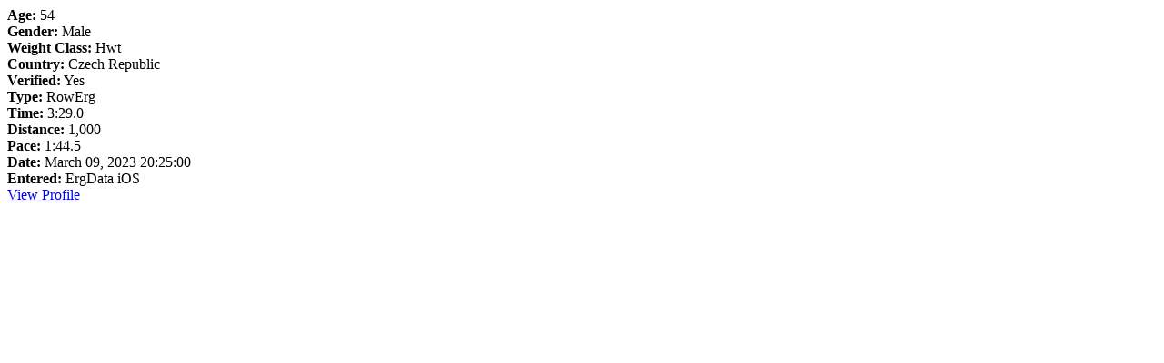

--- FILE ---
content_type: text/html; charset=UTF-8
request_url: https://log.concept2.com/rankings/detail/73632494/individual/1844928
body_size: 235
content:
<div class="container-fluid">
  <div class="row">
    <div class="profile-mini-details">
      <strong>Age:</strong> 54 <br>

              <strong>Gender:</strong> Male <br>
                  <strong>Weight Class:</strong> Hwt <br>
                <strong>Country:</strong> Czech Republic<br>
                        <strong>Verified:</strong> Yes<br>
      
      <strong>Type:</strong> RowErg<br>
      <strong>Time:</strong> 3:29.0 <br>
      <strong>Distance:</strong> 1,000<br>
      <strong>Pace:</strong> 1:44.5<br>
      <strong>Date:</strong> March 09, 2023 20:25:00<br>
      <strong>Entered:</strong> ErgData iOS<br>
          </div>
    <div class="profile-mini-actions">
                        <div class="profile-mini-image">
            
          </div>
                        <div class="profile-requests">
          </div>
  
  <div class="profile-actions">

                
          <div class="profile-actions__action">
        <a href="https://log.concept2.com/profile/1844928" class="btn btn-primary"><i class="icon-user"></i> View Profile</a>
      </div>
    
    
  </div>
        
          </div>
  </div>
</div>


